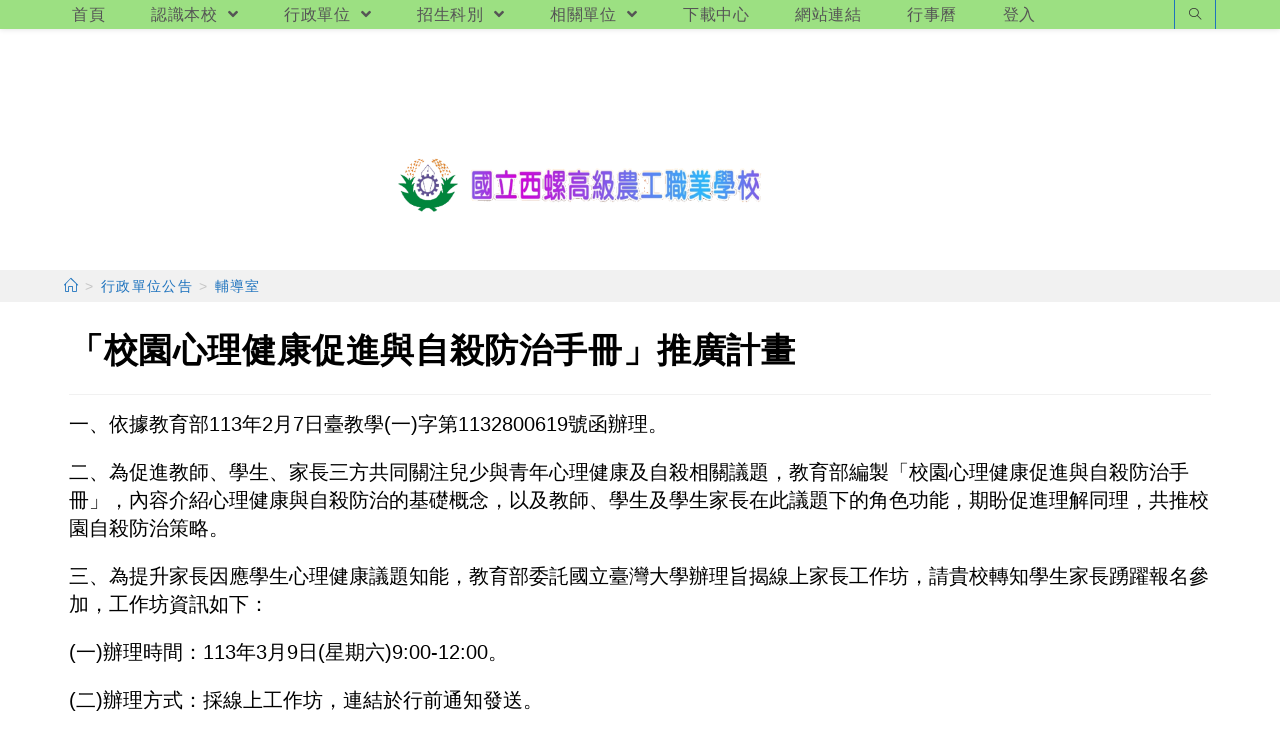

--- FILE ---
content_type: text/html; charset=UTF-8
request_url: https://www.hlvs.ylc.edu.tw/?p=40592
body_size: 15082
content:
<!DOCTYPE html><html class="html" lang="zh-TW"><head><meta charset="UTF-8"><link rel="profile" href="https://gmpg.org/xfn/11"><title>「校園心理健康促進與自殺防治手冊」推廣計畫 &#8211; 國立西螺高級農工職業學校</title><meta name='robots' content='max-image-preview:large' /><meta name="viewport" content="width=device-width, initial-scale=1"><link rel='dns-prefetch' href='//cdnjs.cloudflare.com' /><link rel='dns-prefetch' href='//cdn.jsdelivr.net' /><link rel='dns-prefetch' href='//s.w.org' /><link rel="alternate" type="application/rss+xml" title="訂閱《國立西螺高級農工職業學校》&raquo; 資訊提供" href="https://www.hlvs.ylc.edu.tw/?feed=rss2" /><script type="text/javascript">window._wpemojiSettings = {"baseUrl":"https:\/\/s.w.org\/images\/core\/emoji\/13.1.0\/72x72\/","ext":".png","svgUrl":"https:\/\/s.w.org\/images\/core\/emoji\/13.1.0\/svg\/","svgExt":".svg","source":{"concatemoji":"https:\/\/www.hlvs.ylc.edu.tw\/wp-includes\/js\/wp-emoji-release.min.js"}};
!function(e,a,t){var n,r,o,i=a.createElement("canvas"),p=i.getContext&&i.getContext("2d");function s(e,t){var a=String.fromCharCode;p.clearRect(0,0,i.width,i.height),p.fillText(a.apply(this,e),0,0);e=i.toDataURL();return p.clearRect(0,0,i.width,i.height),p.fillText(a.apply(this,t),0,0),e===i.toDataURL()}function c(e){var t=a.createElement("script");t.src=e,t.defer=t.type="text/javascript",a.getElementsByTagName("head")[0].appendChild(t)}for(o=Array("flag","emoji"),t.supports={everything:!0,everythingExceptFlag:!0},r=0;r<o.length;r++)t.supports[o[r]]=function(e){if(!p||!p.fillText)return!1;switch(p.textBaseline="top",p.font="600 32px Arial",e){case"flag":return s([127987,65039,8205,9895,65039],[127987,65039,8203,9895,65039])?!1:!s([55356,56826,55356,56819],[55356,56826,8203,55356,56819])&&!s([55356,57332,56128,56423,56128,56418,56128,56421,56128,56430,56128,56423,56128,56447],[55356,57332,8203,56128,56423,8203,56128,56418,8203,56128,56421,8203,56128,56430,8203,56128,56423,8203,56128,56447]);case"emoji":return!s([10084,65039,8205,55357,56613],[10084,65039,8203,55357,56613])}return!1}(o[r]),t.supports.everything=t.supports.everything&&t.supports[o[r]],"flag"!==o[r]&&(t.supports.everythingExceptFlag=t.supports.everythingExceptFlag&&t.supports[o[r]]);t.supports.everythingExceptFlag=t.supports.everythingExceptFlag&&!t.supports.flag,t.DOMReady=!1,t.readyCallback=function(){t.DOMReady=!0},t.supports.everything||(n=function(){t.readyCallback()},a.addEventListener?(a.addEventListener("DOMContentLoaded",n,!1),e.addEventListener("load",n,!1)):(e.attachEvent("onload",n),a.attachEvent("onreadystatechange",function(){"complete"===a.readyState&&t.readyCallback()})),(n=t.source||{}).concatemoji?c(n.concatemoji):n.wpemoji&&n.twemoji&&(c(n.twemoji),c(n.wpemoji)))}(window,document,window._wpemojiSettings);</script><style type="text/css">img.wp-smiley,img.emoji{display:inline !important;border:none !important;box-shadow:none !important;height:1em !important;width:1em !important;margin:0 0.07em !important;vertical-align:-0.1em !important;background:none !important;padding:0 !important}</style><link rel='stylesheet' id='wp-block-library-css' href='https://www.hlvs.ylc.edu.tw/wp-includes/css/dist/block-library/style.min.css' type='text/css' media='all' /><style id='wp-block-library-theme-inline-css' type='text/css'>.wp-block-audio figcaption{color:#555;font-size:13px;text-align:center}.is-dark-theme .wp-block-audio figcaption{color:hsla(0,0%,100%,.65)}.wp-block-code>code{font-family:Menlo,Consolas,monaco,monospace;color:#1e1e1e;padding:.8em 1em;border:1px solid #ddd;border-radius:4px}.wp-block-embed figcaption{color:#555;font-size:13px;text-align:center}.is-dark-theme .wp-block-embed figcaption{color:hsla(0,0%,100%,.65)}.blocks-gallery-caption{color:#555;font-size:13px;text-align:center}.is-dark-theme .blocks-gallery-caption{color:hsla(0,0%,100%,.65)}.wp-block-image figcaption{color:#555;font-size:13px;text-align:center}.is-dark-theme .wp-block-image figcaption{color:hsla(0,0%,100%,.65)}.wp-block-pullquote{border-top:4px solid;border-bottom:4px solid;margin-bottom:1.75em;color:currentColor}.wp-block-pullquote__citation,.wp-block-pullquote cite,.wp-block-pullquote footer{color:currentColor;text-transform:uppercase;font-size:.8125em;font-style:normal}.wp-block-quote{border-left:.25em solid;margin:0 0 1.75em;padding-left:1em}.wp-block-quote cite,.wp-block-quote footer{color:currentColor;font-size:.8125em;position:relative;font-style:normal}.wp-block-quote.has-text-align-right{border-left:none;border-right:.25em solid;padding-left:0;padding-right:1em}.wp-block-quote.has-text-align-center{border:none;padding-left:0}.wp-block-quote.is-large,.wp-block-quote.is-style-large,.wp-block-quote.is-style-plain{border:none}.wp-block-search .wp-block-search__label{font-weight:700}.wp-block-group:where(.has-background){padding:1.25em 2.375em}.wp-block-separator{border:none;border-bottom:2px solid;margin-left:auto;margin-right:auto;opacity:.4}.wp-block-separator:not(.is-style-wide):not(.is-style-dots){width:100px}.wp-block-separator.has-background:not(.is-style-dots){border-bottom:none;height:1px}.wp-block-separator.has-background:not(.is-style-wide):not(.is-style-dots){height:2px}.wp-block-table thead{border-bottom:3px solid}.wp-block-table tfoot{border-top:3px solid}.wp-block-table td,.wp-block-table th{padding:.5em;border:1px solid;word-break:normal}.wp-block-table figcaption{color:#555;font-size:13px;text-align:center}.is-dark-theme .wp-block-table figcaption{color:hsla(0,0%,100%,.65)}.wp-block-video figcaption{color:#555;font-size:13px;text-align:center}.is-dark-theme .wp-block-video figcaption{color:hsla(0,0%,100%,.65)}.wp-block-template-part.has-background{padding:1.25em 2.375em;margin-top:0;margin-bottom:0}</style><style id='global-styles-inline-css' type='text/css'>body{--wp--preset--color--black:#000000;--wp--preset--color--cyan-bluish-gray:#abb8c3;--wp--preset--color--white:#ffffff;--wp--preset--color--pale-pink:#f78da7;--wp--preset--color--vivid-red:#cf2e2e;--wp--preset--color--luminous-vivid-orange:#ff6900;--wp--preset--color--luminous-vivid-amber:#fcb900;--wp--preset--color--light-green-cyan:#7bdcb5;--wp--preset--color--vivid-green-cyan:#00d084;--wp--preset--color--pale-cyan-blue:#8ed1fc;--wp--preset--color--vivid-cyan-blue:#0693e3;--wp--preset--color--vivid-purple:#9b51e0;--wp--preset--gradient--vivid-cyan-blue-to-vivid-purple:linear-gradient(135deg,rgba(6,147,227,1) 0%,rgb(155,81,224) 100%);--wp--preset--gradient--light-green-cyan-to-vivid-green-cyan:linear-gradient(135deg,rgb(122,220,180) 0%,rgb(0,208,130) 100%);--wp--preset--gradient--luminous-vivid-amber-to-luminous-vivid-orange:linear-gradient(135deg,rgba(252,185,0,1) 0%,rgba(255,105,0,1) 100%);--wp--preset--gradient--luminous-vivid-orange-to-vivid-red:linear-gradient(135deg,rgba(255,105,0,1) 0%,rgb(207,46,46) 100%);--wp--preset--gradient--very-light-gray-to-cyan-bluish-gray:linear-gradient(135deg,rgb(238,238,238) 0%,rgb(169,184,195) 100%);--wp--preset--gradient--cool-to-warm-spectrum:linear-gradient(135deg,rgb(74,234,220) 0%,rgb(151,120,209) 20%,rgb(207,42,186) 40%,rgb(238,44,130) 60%,rgb(251,105,98) 80%,rgb(254,248,76) 100%);--wp--preset--gradient--blush-light-purple:linear-gradient(135deg,rgb(255,206,236) 0%,rgb(152,150,240) 100%);--wp--preset--gradient--blush-bordeaux:linear-gradient(135deg,rgb(254,205,165) 0%,rgb(254,45,45) 50%,rgb(107,0,62) 100%);--wp--preset--gradient--luminous-dusk:linear-gradient(135deg,rgb(255,203,112) 0%,rgb(199,81,192) 50%,rgb(65,88,208) 100%);--wp--preset--gradient--pale-ocean:linear-gradient(135deg,rgb(255,245,203) 0%,rgb(182,227,212) 50%,rgb(51,167,181) 100%);--wp--preset--gradient--electric-grass:linear-gradient(135deg,rgb(202,248,128) 0%,rgb(113,206,126) 100%);--wp--preset--gradient--midnight:linear-gradient(135deg,rgb(2,3,129) 0%,rgb(40,116,252) 100%);--wp--preset--duotone--dark-grayscale:url('#wp-duotone-dark-grayscale');--wp--preset--duotone--grayscale:url('#wp-duotone-grayscale');--wp--preset--duotone--purple-yellow:url('#wp-duotone-purple-yellow');--wp--preset--duotone--blue-red:url('#wp-duotone-blue-red');--wp--preset--duotone--midnight:url('#wp-duotone-midnight');--wp--preset--duotone--magenta-yellow:url('#wp-duotone-magenta-yellow');--wp--preset--duotone--purple-green:url('#wp-duotone-purple-green');--wp--preset--duotone--blue-orange:url('#wp-duotone-blue-orange');--wp--preset--font-size--small:13px;--wp--preset--font-size--medium:20px;--wp--preset--font-size--large:36px;--wp--preset--font-size--x-large:42px}.has-black-color{color:var(--wp--preset--color--black) !important}.has-cyan-bluish-gray-color{color:var(--wp--preset--color--cyan-bluish-gray) !important}.has-white-color{color:var(--wp--preset--color--white) !important}.has-pale-pink-color{color:var(--wp--preset--color--pale-pink) !important}.has-vivid-red-color{color:var(--wp--preset--color--vivid-red) !important}.has-luminous-vivid-orange-color{color:var(--wp--preset--color--luminous-vivid-orange) !important}.has-luminous-vivid-amber-color{color:var(--wp--preset--color--luminous-vivid-amber) !important}.has-light-green-cyan-color{color:var(--wp--preset--color--light-green-cyan) !important}.has-vivid-green-cyan-color{color:var(--wp--preset--color--vivid-green-cyan) !important}.has-pale-cyan-blue-color{color:var(--wp--preset--color--pale-cyan-blue) !important}.has-vivid-cyan-blue-color{color:var(--wp--preset--color--vivid-cyan-blue) !important}.has-vivid-purple-color{color:var(--wp--preset--color--vivid-purple) !important}.has-black-background-color{background-color:var(--wp--preset--color--black) !important}.has-cyan-bluish-gray-background-color{background-color:var(--wp--preset--color--cyan-bluish-gray) !important}.has-white-background-color{background-color:var(--wp--preset--color--white) !important}.has-pale-pink-background-color{background-color:var(--wp--preset--color--pale-pink) !important}.has-vivid-red-background-color{background-color:var(--wp--preset--color--vivid-red) !important}.has-luminous-vivid-orange-background-color{background-color:var(--wp--preset--color--luminous-vivid-orange) !important}.has-luminous-vivid-amber-background-color{background-color:var(--wp--preset--color--luminous-vivid-amber) !important}.has-light-green-cyan-background-color{background-color:var(--wp--preset--color--light-green-cyan) !important}.has-vivid-green-cyan-background-color{background-color:var(--wp--preset--color--vivid-green-cyan) !important}.has-pale-cyan-blue-background-color{background-color:var(--wp--preset--color--pale-cyan-blue) !important}.has-vivid-cyan-blue-background-color{background-color:var(--wp--preset--color--vivid-cyan-blue) !important}.has-vivid-purple-background-color{background-color:var(--wp--preset--color--vivid-purple) !important}.has-black-border-color{border-color:var(--wp--preset--color--black) !important}.has-cyan-bluish-gray-border-color{border-color:var(--wp--preset--color--cyan-bluish-gray) !important}.has-white-border-color{border-color:var(--wp--preset--color--white) !important}.has-pale-pink-border-color{border-color:var(--wp--preset--color--pale-pink) !important}.has-vivid-red-border-color{border-color:var(--wp--preset--color--vivid-red) !important}.has-luminous-vivid-orange-border-color{border-color:var(--wp--preset--color--luminous-vivid-orange) !important}.has-luminous-vivid-amber-border-color{border-color:var(--wp--preset--color--luminous-vivid-amber) !important}.has-light-green-cyan-border-color{border-color:var(--wp--preset--color--light-green-cyan) !important}.has-vivid-green-cyan-border-color{border-color:var(--wp--preset--color--vivid-green-cyan) !important}.has-pale-cyan-blue-border-color{border-color:var(--wp--preset--color--pale-cyan-blue) !important}.has-vivid-cyan-blue-border-color{border-color:var(--wp--preset--color--vivid-cyan-blue) !important}.has-vivid-purple-border-color{border-color:var(--wp--preset--color--vivid-purple) !important}.has-vivid-cyan-blue-to-vivid-purple-gradient-background{background:var(--wp--preset--gradient--vivid-cyan-blue-to-vivid-purple) !important}.has-light-green-cyan-to-vivid-green-cyan-gradient-background{background:var(--wp--preset--gradient--light-green-cyan-to-vivid-green-cyan) !important}.has-luminous-vivid-amber-to-luminous-vivid-orange-gradient-background{background:var(--wp--preset--gradient--luminous-vivid-amber-to-luminous-vivid-orange) !important}.has-luminous-vivid-orange-to-vivid-red-gradient-background{background:var(--wp--preset--gradient--luminous-vivid-orange-to-vivid-red) !important}.has-very-light-gray-to-cyan-bluish-gray-gradient-background{background:var(--wp--preset--gradient--very-light-gray-to-cyan-bluish-gray) !important}.has-cool-to-warm-spectrum-gradient-background{background:var(--wp--preset--gradient--cool-to-warm-spectrum) !important}.has-blush-light-purple-gradient-background{background:var(--wp--preset--gradient--blush-light-purple) !important}.has-blush-bordeaux-gradient-background{background:var(--wp--preset--gradient--blush-bordeaux) !important}.has-luminous-dusk-gradient-background{background:var(--wp--preset--gradient--luminous-dusk) !important}.has-pale-ocean-gradient-background{background:var(--wp--preset--gradient--pale-ocean) !important}.has-electric-grass-gradient-background{background:var(--wp--preset--gradient--electric-grass) !important}.has-midnight-gradient-background{background:var(--wp--preset--gradient--midnight) !important}.has-small-font-size{font-size:var(--wp--preset--font-size--small) !important}.has-medium-font-size{font-size:var(--wp--preset--font-size--medium) !important}.has-large-font-size{font-size:var(--wp--preset--font-size--large) !important}.has-x-large-font-size{font-size:var(--wp--preset--font-size--x-large) !important}</style><link rel='stylesheet' id='dashicons-css' href='https://www.hlvs.ylc.edu.tw/wp-includes/css/dashicons.min.css' type='text/css' media='all' /><link rel='stylesheet' id='post-views-counter-frontend-css' href='https://www.hlvs.ylc.edu.tw/wp-content/plugins/post-views-counter/css/frontend.min.css' type='text/css' media='all' /><link rel='stylesheet' id='font-awesome-css' href='https://www.hlvs.ylc.edu.tw/wp-content/themes/oceanwp/assets/fonts/fontawesome/css/all.min.css' type='text/css' media='all' /><link rel='stylesheet' id='simple-line-icons-css' href='https://www.hlvs.ylc.edu.tw/wp-content/themes/oceanwp/assets/css/third/simple-line-icons.min.css' type='text/css' media='all' /><link rel='stylesheet' id='magnific-popup-css' href='https://www.hlvs.ylc.edu.tw/wp-content/themes/oceanwp/assets/css/third/magnific-popup.min.css' type='text/css' media='all' /><link rel='stylesheet' id='slick-css' href='https://www.hlvs.ylc.edu.tw/wp-content/themes/oceanwp/assets/css/third/slick.min.css' type='text/css' media='all' /><link rel='stylesheet' id='oceanwp-style-css' href='https://www.hlvs.ylc.edu.tw/wp-content/themes/oceanwp/assets/css/style.min.css' type='text/css' media='all' /><script type='text/javascript' src='https://www.hlvs.ylc.edu.tw/wp-includes/js/jquery/jquery.min.js' id='jquery-core-js'></script><script type='text/javascript' src='https://www.hlvs.ylc.edu.tw/wp-includes/js/jquery/jquery-migrate.min.js' id='jquery-migrate-js'></script><script type='text/javascript' src='https://cdnjs.cloudflare.com/ajax/libs/twbs-pagination/1.4.2/jquery.twbsPagination.min.js' id='jquery-twbsPagination-js-js'></script><link rel="https://api.w.org/" href="https://www.hlvs.ylc.edu.tw/index.php?rest_route=/" /><link rel="alternate" type="application/json" href="https://www.hlvs.ylc.edu.tw/index.php?rest_route=/wp/v2/posts/40592" /><link rel="EditURI" type="application/rsd+xml" title="RSD" href="https://www.hlvs.ylc.edu.tw/xmlrpc.php?rsd" /><link rel="wlwmanifest" type="application/wlwmanifest+xml" href="https://www.hlvs.ylc.edu.tw/wp-includes/wlwmanifest.xml" /> <meta name="generator" content="WordPress" /><link rel="canonical" href="https://www.hlvs.ylc.edu.tw/?p=40592" /><link rel='shortlink' href='https://www.hlvs.ylc.edu.tw/?p=40592' /><link rel="alternate" type="application/json+oembed" href="https://www.hlvs.ylc.edu.tw/index.php?rest_route=%2Foembed%2F1.0%2Fembed&#038;url=https%3A%2F%2Fwww.hlvs.ylc.edu.tw%2F%3Fp%3D40592" /><link rel="alternate" type="text/xml+oembed" href="https://www.hlvs.ylc.edu.tw/index.php?rest_route=%2Foembed%2F1.0%2Fembed&#038;url=https%3A%2F%2Fwww.hlvs.ylc.edu.tw%2F%3Fp%3D40592&#038;format=xml" /><link rel="icon" href="https://www.hlvs.ylc.edu.tw/wp-content/uploads/sites/61/2021/07/cropped-校徽-圓-32x32.gif" sizes="32x32" /><link rel="icon" href="https://www.hlvs.ylc.edu.tw/wp-content/uploads/sites/61/2021/07/cropped-校徽-圓-192x192.gif" sizes="192x192" /><link rel="apple-touch-icon" href="https://www.hlvs.ylc.edu.tw/wp-content/uploads/sites/61/2021/07/cropped-校徽-圓-180x180.gif" /><meta name="msapplication-TileImage" content="https://www.hlvs.ylc.edu.tw/wp-content/uploads/sites/61/2021/07/cropped-校徽-圓-270x270.gif" /><style type="text/css" id="wp-custom-css">//首頁圖 下邊界 .header-bottom>.container{height:248px;width:100%;height:100%}#left-sidebar{background-color:#ffffff;margin-top:-20px}#right-sidebar{background-color:#ffffff;margin-top:-20px}.oceanwp-mobile-menu-icon{background-color:rgba(255,200,255,0.72)}//廣告輪播高度設定 .slider div{max-height:16em}.image div{max-height:16em}.marquee-text{color:#0000FF;font-size:.7em;font-weight:200;//line-height:.7em}.margin-marquee{margin-top:-30px;margin-bottom:0}.margin-advertising{margin-top:-17px;margin-bottom:0}.margin-0{margin-left:10px;margin-right:10px}.margin-1{margin-top:-15px;margin-bottom:1px}.margin-2{margin-top:-18px;margin-bottom:-14px}.margin-3{margin-top:-25px;margin-bottom:-14px}.margin-4{margin-left:5px;margin-right:-5px;margin-bottom:-5px}.margin-5{margin-left:-5px;margin-right:5px;margin-bottom:-5px}ul.cc li{text-indent:.10em;font-size:1.0em;padding-left:3px;border-left:4px #d0d0ff solid;border-right:4px #d0d0ff solid;border-top:1px #bcd6ad?solid;border-bottom:2px #bcd6ad solid;margin-bottom:3px;border-top-left-radius:15px;border-bottom-left-radius:15px;border-top-right-radius:15px;border-bottom-right-radius:15px}.cc time{display:inline;position:relative;padding-left:10px;//top:0;//left:100%;font-style:italic;font-weight:200;font-size:.9em;color:#486}ul.dd li{text-indent:.10em;font-size:1.0em;padding-left:3px;border-left:4px #d0d0ff solid;border-right:4px #d0d0ff solid;border-top:1px #bcd6ad?solid;border-bottom:2px #bcd6ad solid;margin-bottom:3px;border-top-left-radius:15px;border-bottom-left-radius:15px;border-top-right-radius:15px;border-bottom-right-radius:15px;text-overflow:ellipsis;overflow:hidden;white-space:nowrap;max-width:100%;max-height:1.7em;padding-right:70px}.dd time{//display:inline;position:relative;top:-17px;left:calc(100% - 30px);padding-left:30px;font-style:italic;font-weight:200;font-size-adjust:.8em;color:#486}ul.dd-m{background:rgba(210,230,255,0.4); }ul.dd-m li{position:relative;text-overflow:ellipsis;overflow:hidden;white-space:nowrap;padding-left:.3em;padding-right:5em;height:em;border-left:4px #d0d0ff solid;border-right:4px #d0d0ff solid;border-top:1px #bcd6ad?solid;border-bottom:2px #bcd6ad solid;margin-bottom:6px;border-top-left-radius:15px;border-bottom-left-radius:15px;border-top-right-radius:15px;border-bottom-right-radius:15px;font-weight:500;font-size:1.04em}ul.dd-m li:hover{position:relative;text-overflow:unset;overflow:unset;white-space:normal;font-size:1.04em;padding-left:.3em;height:em;background-color:#ddccdd}ul.dd-m time{position:absolute;left:calc(100% - 5.64em);top:0;color:#486}ul.dd-m1{background:rgba(255,230,255,0.7); }ul.dd-m2{background:rgba(235,230,105,0.2); }ul.dd-m2 li:hover{background:rgba(210,230,255,0.6); }ul.bb li{position:relative;text-overflow:unset;overflow:unset;white-space:normal;padding-left:.3em;text-indent:.10em;font-size:1.0em;padding-left:.3em;padding-right:5em;border-left:4px #d0d0ff solid;border-right:4px #d0d0ff solid;border-top:1px #bcd6ad?solid;border-bottom:2px #bcd6ad solid;margin-bottom:7px;border-top-left-radius:15px;border-bottom-left-radius:15px;border-top-right-radius:15px;border-bottom-right-radius:15px}.bb time{position:absolute;left:calc(100% - 5.3em);top:0;color:#486}.pic-scale{transform:scale(0.8)}.pic-scale:hover{transform:scale(1)}.scale-S2L:hover{transform:scale(1.5);//background:#00bbFF}.pic-30-60{width:130px;height:60px}.pic-50-30{width:50px;height:30px}.color-red{color:#FF0000}ul.dd-2024{background:rgba(210,230,255,0.4); }ul.dd-2024 li{position:relative;overflow:unset;font-size:1.2em;padding-left:.3em;height:em;background-color:#ddccdd;height:em;border-left:4px #d0d0ff solid;border-right:4px #d0d0ff solid;border-top:1px #bcd6ad?solid;border-bottom:2px #bcd6ad solid;margin-bottom:6px;border-top-left-radius:15px;border-bottom-left-radius:15px;border-top-right-radius:15px;border-bottom-right-radius:15px;font-weight:500;font-size:1.3em}ul.dd-2024 li:nth-child(odd){background:#e3F3FF; }ul.dd-2024 li:nth-child(even){background:#ddccdd}ul.dd-2024 time{position:absolute left:calc(100% - 6em);top:0;color:#486}</style><style type="text/css">.page-header{background-color:#f1f1f1}a:hover{color:#002ae8}.boxed-layout #wrap,.boxed-layout .parallax-footer,.boxed-layout .owp-floating-bar{width:1601px}.separate-layout,.has-parallax-footer.separate-layout #main{background-color:#ffffff}.separate-layout .content-area,.separate-layout.content-left-sidebar .content-area,.content-both-sidebars.scs-style .content-area,.separate-layout.content-both-sidebars.ssc-style .content-area,body.separate-blog.separate-layout #blog-entries >*,body.separate-blog.separate-layout .oceanwp-pagination,body.separate-blog.separate-layout .blog-entry.grid-entry .blog-entry-inner{padding:5px}.separate-layout.content-full-width .content-area{padding:5px !important}.separate-layout .widget-area .sidebar-box{padding:0}.container{width:1401px}@media only screen and (min-width:960px){.content-area,.content-left-sidebar .content-area{width:100%}}.page-header,.has-transparent-header .page-header{padding:0}.page-header .page-header-title,.page-header.background-image-page-header .page-header-title{color:#f1f1f1}.site-breadcrumbs a,.background-image-page-header .site-breadcrumbs a{color:#1e73be}.site-breadcrumbs a:hover,.background-image-page-header .site-breadcrumbs a:hover{color:#dd3333}#scroll-top{border-radius:21px}#scroll-top{background-color:#dd3333}#scroll-top:hover{background-color:#dd9933}.page-numbers a,.page-numbers span:not(.elementor-screen-only),.page-links span{font-size:29px}.page-numbers a,.page-numbers span:not(.elementor-screen-only),.page-links span{border-width:5px}@media only screen and (min-width:960px){body.page.content-both-sidebars .content-area{width:70%}body.page.content-both-sidebars.scs-style .widget-area.sidebar-secondary,body.page.content-both-sidebars.ssc-style .widget-area{left:-70%}}@media only screen and (min-width:960px){body.page.content-both-sidebars .widget-area{width:15%}body.page.content-both-sidebars.scs-style .content-area{left:15%}body.page.content-both-sidebars.ssc-style .content-area{left:30%}}#top-bar{padding:2px 0 1px 0}#top-bar-wrap,.oceanwp-top-bar-sticky{background-color:#9ce082}#top-bar-wrap,#top-bar-content strong{color:#ffffff}#site-header.top-header .oceanwp-social-menu,#site-header.top-header #search-toggle{height:29px}#site-header.top-header #site-navigation-wrap .dropdown-menu >li >a,#site-header.top-header .oceanwp-mobile-menu-icon a{line-height:29px}#site-header{border-color:#ffffff}#site-header.top-header .header-top,#site-header.top-header #searchform-header-replace{background-color:#9ce082}#site-header.top-header #search-toggle{border-color:#1e73be}#site-header.has-header-media .overlay-header-media{background-color:rgba(255,255,255,0)}#site-logo #site-logo-inner a img,#site-header.center-header #site-navigation-wrap .middle-site-logo a img{max-width:500px}@media (max-width:768px){#site-logo #site-logo-inner a img,#site-header.center-header #site-navigation-wrap .middle-site-logo a img{max-width:500px}}@media (max-width:480px){#site-logo #site-logo-inner a img,#site-header.center-header #site-navigation-wrap .middle-site-logo a img{max-width:285px}}#site-header #site-logo #site-logo-inner a img,#site-header.center-header #site-navigation-wrap .middle-site-logo a img{max-height:146px}#site-logo a.site-logo-text{color:#ff0000}.dropdown-menu ul li a.menu-link{color:#1e73be}@media (max-width:768px){#top-bar-nav,#site-navigation-wrap,.oceanwp-social-menu,.after-header-content{display:none}.center-logo #site-logo{float:none;position:absolute;left:50%;padding:0;-webkit-transform:translateX(-50%);transform:translateX(-50%)}#site-header.center-header #site-logo,.oceanwp-mobile-menu-icon,#oceanwp-cart-sidebar-wrap{display:block}body.vertical-header-style #outer-wrap{margin:0 !important}#site-header.vertical-header{position:relative;width:100%;left:0 !important;right:0 !important}#site-header.vertical-header .has-template >#site-logo{display:block}#site-header.vertical-header #site-header-inner{display:-webkit-box;display:-webkit-flex;display:-ms-flexbox;display:flex;-webkit-align-items:center;align-items:center;padding:0;max-width:90%}#site-header.vertical-header #site-header-inner >*:not(.oceanwp-mobile-menu-icon){display:none}#site-header.vertical-header #site-header-inner >*{padding:0 !important}#site-header.vertical-header #site-header-inner #site-logo{display:block;margin:0;width:50%;text-align:left}body.rtl #site-header.vertical-header #site-header-inner #site-logo{text-align:right}#site-header.vertical-header #site-header-inner .oceanwp-mobile-menu-icon{width:50%;text-align:right}body.rtl #site-header.vertical-header #site-header-inner .oceanwp-mobile-menu-icon{text-align:left}#site-header.vertical-header .vertical-toggle,body.vertical-header-style.vh-closed #site-header.vertical-header .vertical-toggle{display:none}#site-logo.has-responsive-logo .custom-logo-link{display:none}#site-logo.has-responsive-logo .responsive-logo-link{display:block}.is-sticky #site-logo.has-sticky-logo .responsive-logo-link{display:none}.is-sticky #site-logo.has-responsive-logo .sticky-logo-link{display:block}#top-bar.has-no-content #top-bar-social.top-bar-left,#top-bar.has-no-content #top-bar-social.top-bar-right{position:inherit;left:auto;right:auto;float:none;height:auto;line-height:1.5em;margin-top:0;text-align:center}#top-bar.has-no-content #top-bar-social li{float:none;display:inline-block}.owp-cart-overlay,#side-panel-wrap a.side-panel-btn{display:none !important}}#site-header{background-image:url(https://web.hs.edu.tw/hlvs/wp-content/uploads/sites/61/2021/07/首頁圖片3.png);background-position:top center;background-repeat:no-repeat;background-size:cover}@media only screen and (min-width:960px){body.blog.content-both-sidebars .content-area,body.archive.content-both-sidebars .content-area{width:60%}body.blog.content-both-sidebars.scs-style .widget-area.sidebar-secondary,body.blog.content-both-sidebars.ssc-style .widget-area,body.archive.content-both-sidebars.scs-style .widget-area.sidebar-secondary,body.archive.content-both-sidebars.ssc-style .widget-area{left:-60%}}@media only screen and (min-width:960px){body.blog.content-both-sidebars .widget-area,body.archive.content-both-sidebars .widget-area{width:20%}body.blog.content-both-sidebars.scs-style .content-area,body.archive.content-both-sidebars.scs-style .content-area{left:20%}body.blog.content-both-sidebars.ssc-style .content-area,body.archive.content-both-sidebars.ssc-style .content-area{left:40%}}@media only screen and (min-width:960px){body.single-post.content-both-sidebars .content-area{width:60%}body.single-post.content-both-sidebars.scs-style .widget-area.sidebar-secondary,body.single-post.content-both-sidebars.ssc-style .widget-area{left:-60%}}@media only screen and (min-width:960px){body.single-post.content-both-sidebars .widget-area{width:20%}body.single-post.content-both-sidebars.scs-style .content-area{left:20%}body.single-post.content-both-sidebars.ssc-style .content-area{left:40%}}.single-post.content-max-width .thumbnail,.single-post.content-max-width .entry-header,.single-post.content-max-width ul.meta,.single-post.content-max-width .entry-content p,.single-post.content-max-width .entry-content h1,.single-post.content-max-width .entry-content h2,.single-post.content-max-width .entry-content h3,.single-post.content-max-width .entry-content h4,.single-post.content-max-width .entry-content h5,.single-post.content-max-width .entry-content h6,.single-post.content-max-width .wp-block-image,.single-post.content-max-width .wp-block-gallery,.single-post.content-max-width .wp-block-video,.single-post.content-max-width .wp-block-quote,.single-post.content-max-width .wp-block-text-columns,.single-post.content-max-width .entry-content ul,.single-post.content-max-width .entry-content ol,.single-post.content-max-width .wp-block-cover-text,.single-post.content-max-width .post-tags,.single-post.content-max-width .comments-area,.wp-block-separator.is-style-wide{max-width:1024px}.single-post.content-max-width .wp-block-image.alignleft,.single-post.content-max-width .wp-block-image.alignright{max-width:512px}.single-post.content-max-width .wp-block-image.alignleft{margin-left:calc(50% - 512px)}.single-post.content-max-width .wp-block-image.alignright{margin-right:calc(50% - 512px)}.widget-area{background-color:#ffffff}.widget-area{padding:0!important}.widget-area .sidebar-box{background-color:#ffffff}.widget-title{margin-bottom:5px}#footer-widgets{background-color:#9ce082}#footer-bottom{background-color:#9ce082}#footer-bottom,#footer-bottom p{color:#000000}body{color:#000000;line-height:1.4}h1,h2,h3,h4,h5,h6,.theme-heading,.widget-title,.oceanwp-widget-recent-posts-title,.comment-reply-title,.entry-title,.sidebar-box .widget-title{color:#000000}h1{color:#000000}#site-logo a.site-logo-text{font-weight:900;font-size:40px;line-height:3.7}#top-bar-content,#top-bar-social-alt{font-size:16px;line-height:1.5}#site-navigation-wrap .dropdown-menu >li >a,#site-header.full_screen-header .fs-dropdown-menu >li >a,#site-header.top-header #site-navigation-wrap .dropdown-menu >li >a,#site-header.center-header #site-navigation-wrap .dropdown-menu >li >a,#site-header.medium-header #site-navigation-wrap .dropdown-menu >li >a,.oceanwp-mobile-menu-icon a{font-weight:500;font-style:normal;font-size:16px;letter-spacing:.5px;text-transform:none}.dropdown-menu ul li a.menu-link,#site-header.full_screen-header .fs-dropdown-menu ul.sub-menu li a{font-size:18px}.page-header .page-header-title,.page-header.background-image-page-header .page-header-title{font-size:0;line-height:1.5}.page-header .page-subheading{font-size:14px;line-height:1.4}.site-breadcrumbs{font-style:normal;font-size:14px;letter-spacing:1.4px;text-transform:none}.blog-entry.post .blog-entry-header .entry-title a{font-weight:200;font-style:normal;font-size:16px;color:#1a72bf;line-height:1.2}.sidebar-box .widget-title{font-weight:800;font-size:24px;color:#0367bf}.sidebar-box,.footer-box{font-family:Times New Roman,Times,serif}</style></head><body class="post-template-default single single-post postid-40592 single-format-standard wp-custom-logo wp-embed-responsive oceanwp-theme sidebar-mobile separate-layout top-header-style has-sidebar content-both-sidebars scs-style post-in-category-%e6%b4%bb%e5%8b%95%e8%b3%87%e8%a8%8a post-in-category-%e8%bc%94%e5%b0%8e%e5%ae%a4-hlvs has-breadcrumbs pagination-center" itemscope="itemscope" itemtype="https://schema.org/Article"><svg xmlns="http://www.w3.org/2000/svg" viewBox="0 0 0 0" width="0" height="0" focusable="false" role="none" style="visibility: hidden; position: absolute; left: -9999px; overflow: hidden;" ><defs><filter id="wp-duotone-dark-grayscale"><feColorMatrix color-interpolation-filters="sRGB" type="matrix" values=" .299 .587 .114 0 0 .299 .587 .114 0 0 .299 .587 .114 0 0 .299 .587 .114 0 0 " /><feComponentTransfer color-interpolation-filters="sRGB" ><feFuncR type="table" tableValues="0 0.49803921568627" /><feFuncG type="table" tableValues="0 0.49803921568627" /><feFuncB type="table" tableValues="0 0.49803921568627" /><feFuncA type="table" tableValues="1 1" /></feComponentTransfer><feComposite in2="SourceGraphic" operator="in" /></filter></defs></svg><svg xmlns="http://www.w3.org/2000/svg" viewBox="0 0 0 0" width="0" height="0" focusable="false" role="none" style="visibility: hidden; position: absolute; left: -9999px; overflow: hidden;" ><defs><filter id="wp-duotone-grayscale"><feColorMatrix color-interpolation-filters="sRGB" type="matrix" values=" .299 .587 .114 0 0 .299 .587 .114 0 0 .299 .587 .114 0 0 .299 .587 .114 0 0 " /><feComponentTransfer color-interpolation-filters="sRGB" ><feFuncR type="table" tableValues="0 1" /><feFuncG type="table" tableValues="0 1" /><feFuncB type="table" tableValues="0 1" /><feFuncA type="table" tableValues="1 1" /></feComponentTransfer><feComposite in2="SourceGraphic" operator="in" /></filter></defs></svg><svg xmlns="http://www.w3.org/2000/svg" viewBox="0 0 0 0" width="0" height="0" focusable="false" role="none" style="visibility: hidden; position: absolute; left: -9999px; overflow: hidden;" ><defs><filter id="wp-duotone-purple-yellow"><feColorMatrix color-interpolation-filters="sRGB" type="matrix" values=" .299 .587 .114 0 0 .299 .587 .114 0 0 .299 .587 .114 0 0 .299 .587 .114 0 0 " /><feComponentTransfer color-interpolation-filters="sRGB" ><feFuncR type="table" tableValues="0.54901960784314 0.98823529411765" /><feFuncG type="table" tableValues="0 1" /><feFuncB type="table" tableValues="0.71764705882353 0.25490196078431" /><feFuncA type="table" tableValues="1 1" /></feComponentTransfer><feComposite in2="SourceGraphic" operator="in" /></filter></defs></svg><svg xmlns="http://www.w3.org/2000/svg" viewBox="0 0 0 0" width="0" height="0" focusable="false" role="none" style="visibility: hidden; position: absolute; left: -9999px; overflow: hidden;" ><defs><filter id="wp-duotone-blue-red"><feColorMatrix color-interpolation-filters="sRGB" type="matrix" values=" .299 .587 .114 0 0 .299 .587 .114 0 0 .299 .587 .114 0 0 .299 .587 .114 0 0 " /><feComponentTransfer color-interpolation-filters="sRGB" ><feFuncR type="table" tableValues="0 1" /><feFuncG type="table" tableValues="0 0.27843137254902" /><feFuncB type="table" tableValues="0.5921568627451 0.27843137254902" /><feFuncA type="table" tableValues="1 1" /></feComponentTransfer><feComposite in2="SourceGraphic" operator="in" /></filter></defs></svg><svg xmlns="http://www.w3.org/2000/svg" viewBox="0 0 0 0" width="0" height="0" focusable="false" role="none" style="visibility: hidden; position: absolute; left: -9999px; overflow: hidden;" ><defs><filter id="wp-duotone-midnight"><feColorMatrix color-interpolation-filters="sRGB" type="matrix" values=" .299 .587 .114 0 0 .299 .587 .114 0 0 .299 .587 .114 0 0 .299 .587 .114 0 0 " /><feComponentTransfer color-interpolation-filters="sRGB" ><feFuncR type="table" tableValues="0 0" /><feFuncG type="table" tableValues="0 0.64705882352941" /><feFuncB type="table" tableValues="0 1" /><feFuncA type="table" tableValues="1 1" /></feComponentTransfer><feComposite in2="SourceGraphic" operator="in" /></filter></defs></svg><svg xmlns="http://www.w3.org/2000/svg" viewBox="0 0 0 0" width="0" height="0" focusable="false" role="none" style="visibility: hidden; position: absolute; left: -9999px; overflow: hidden;" ><defs><filter id="wp-duotone-magenta-yellow"><feColorMatrix color-interpolation-filters="sRGB" type="matrix" values=" .299 .587 .114 0 0 .299 .587 .114 0 0 .299 .587 .114 0 0 .299 .587 .114 0 0 " /><feComponentTransfer color-interpolation-filters="sRGB" ><feFuncR type="table" tableValues="0.78039215686275 1" /><feFuncG type="table" tableValues="0 0.94901960784314" /><feFuncB type="table" tableValues="0.35294117647059 0.47058823529412" /><feFuncA type="table" tableValues="1 1" /></feComponentTransfer><feComposite in2="SourceGraphic" operator="in" /></filter></defs></svg><svg xmlns="http://www.w3.org/2000/svg" viewBox="0 0 0 0" width="0" height="0" focusable="false" role="none" style="visibility: hidden; position: absolute; left: -9999px; overflow: hidden;" ><defs><filter id="wp-duotone-purple-green"><feColorMatrix color-interpolation-filters="sRGB" type="matrix" values=" .299 .587 .114 0 0 .299 .587 .114 0 0 .299 .587 .114 0 0 .299 .587 .114 0 0 " /><feComponentTransfer color-interpolation-filters="sRGB" ><feFuncR type="table" tableValues="0.65098039215686 0.40392156862745" /><feFuncG type="table" tableValues="0 1" /><feFuncB type="table" tableValues="0.44705882352941 0.4" /><feFuncA type="table" tableValues="1 1" /></feComponentTransfer><feComposite in2="SourceGraphic" operator="in" /></filter></defs></svg><svg xmlns="http://www.w3.org/2000/svg" viewBox="0 0 0 0" width="0" height="0" focusable="false" role="none" style="visibility: hidden; position: absolute; left: -9999px; overflow: hidden;" ><defs><filter id="wp-duotone-blue-orange"><feColorMatrix color-interpolation-filters="sRGB" type="matrix" values=" .299 .587 .114 0 0 .299 .587 .114 0 0 .299 .587 .114 0 0 .299 .587 .114 0 0 " /><feComponentTransfer color-interpolation-filters="sRGB" ><feFuncR type="table" tableValues="0.098039215686275 1" /><feFuncG type="table" tableValues="0 0.66274509803922" /><feFuncB type="table" tableValues="0.84705882352941 0.41960784313725" /><feFuncA type="table" tableValues="1 1" /></feComponentTransfer><feComposite in2="SourceGraphic" operator="in" /></filter></defs></svg><div id="outer-wrap" class="site clr"><a class="skip-link screen-reader-text" href="#main">跳轉至主要內容</a><div id="wrap" class="clr"><header id="site-header" class="top-header has-social has-header-media effect-ten clr" data-height="200" itemscope="itemscope" itemtype="https://schema.org/WPHeader" role="banner"><div class="header-top clr"><div id="site-header-inner" class="clr container"><div class="left clr"><div class="inner"><div id="site-navigation-wrap" class="clr"><nav id="site-navigation" class="navigation main-navigation clr" itemscope="itemscope" itemtype="https://schema.org/SiteNavigationElement" role="navigation"><ul id="menu-%e9%a6%96%e9%a0%81%e9%81%b8%e5%96%ae" class="main-menu dropdown-menu sf-menu"><li id="menu-item-172" class="menu-item menu-item-type-custom menu-item-object-custom menu-item-home menu-item-172"><a href="https://www.hlvs.ylc.edu.tw/" class="menu-link"><span class="text-wrap">首頁</span></a></li><li id="menu-item-97" class="menu-item menu-item-type-post_type menu-item-object-page menu-item-has-children dropdown menu-item-97"><a href="https://www.hlvs.ylc.edu.tw/?page_id=95" class="menu-link"><span class="text-wrap">認識本校 <span class="nav-arrow fa fa-angle-down"></span></span></a><ul class="sub-menu"><li id="menu-item-3039" class="menu-item menu-item-type-post_type menu-item-object-page menu-item-3039"><a href="https://www.hlvs.ylc.edu.tw/?page_id=95" class="menu-link"><span class="text-wrap">認識西螺農工</span></a></li><li id="menu-item-432" class="menu-item menu-item-type-custom menu-item-object-custom menu-item-432"><a href="https://www.youtube.com/watch?v=gdkRvKnIUnY" class="menu-link"><span class="text-wrap">學校簡介影片</span></a></li><li id="menu-item-430" class="menu-item menu-item-type-post_type menu-item-object-page menu-item-430"><a href="https://www.hlvs.ylc.edu.tw/?page_id=417" class="menu-link"><span class="text-wrap">交通位置圖</span></a></li><li id="menu-item-429" class="menu-item menu-item-type-post_type menu-item-object-page menu-item-429"><a href="https://www.hlvs.ylc.edu.tw/?page_id=423" class="menu-link"><span class="text-wrap">學校平面圖</span></a></li><li id="menu-item-431" class="menu-item menu-item-type-custom menu-item-object-custom menu-item-431"><a href="https://www.youtube.com/watch?v=TtACWLvvnlY&#038;feature=youtu.be" class="menu-link"><span class="text-wrap">學校簡介(日語版)</span></a></li></ul></li><li id="menu-item-106" class="menu-item menu-item-type-post_type menu-item-object-page menu-item-has-children dropdown menu-item-106"><a href="https://www.hlvs.ylc.edu.tw/?page_id=98" class="menu-link"><span class="text-wrap">行政單位 <span class="nav-arrow fa fa-angle-down"></span></span></a><ul class="sub-menu"><li id="menu-item-123" class="menu-item menu-item-type-post_type menu-item-object-page menu-item-123"><a href="https://www.hlvs.ylc.edu.tw/?page_id=109" class="menu-link"><span class="text-wrap">校長室</span></a></li><li id="menu-item-121" class="menu-item menu-item-type-post_type menu-item-object-page menu-item-121"><a href="https://www.hlvs.ylc.edu.tw/?page_id=113" class="menu-link"><span class="text-wrap">教務處</span></a></li><li id="menu-item-140" class="menu-item menu-item-type-post_type menu-item-object-page menu-item-140"><a href="https://www.hlvs.ylc.edu.tw/?page_id=135" class="menu-link"><span class="text-wrap">學務處</span></a></li><li id="menu-item-454" class="menu-item menu-item-type-post_type menu-item-object-page menu-item-454"><a href="https://www.hlvs.ylc.edu.tw/?page_id=367" class="menu-link"><span class="text-wrap">實習處</span></a></li><li id="menu-item-455" class="menu-item menu-item-type-post_type menu-item-object-page menu-item-455"><a href="https://www.hlvs.ylc.edu.tw/?page_id=375" class="menu-link"><span class="text-wrap">輔導室</span></a></li><li id="menu-item-25294" class="menu-item menu-item-type-post_type menu-item-object-page menu-item-25294"><a href="https://www.hlvs.ylc.edu.tw/?page_id=358" class="menu-link"><span class="text-wrap">總務處</span></a></li><li id="menu-item-49787" class="menu-item menu-item-type-post_type menu-item-object-page menu-item-49787"><a href="https://www.hlvs.ylc.edu.tw/?page_id=379" class="menu-link"><span class="text-wrap">圖書館</span></a></li><li id="menu-item-459" class="menu-item menu-item-type-post_type menu-item-object-page menu-item-459"><a href="https://www.hlvs.ylc.edu.tw/?page_id=415" class="menu-link"><span class="text-wrap">進修部</span></a></li><li id="menu-item-460" class="menu-item menu-item-type-post_type menu-item-object-page menu-item-460"><a href="https://www.hlvs.ylc.edu.tw/?page_id=350" class="menu-link"><span class="text-wrap">軍訓室</span></a></li><li id="menu-item-458" class="menu-item menu-item-type-post_type menu-item-object-page menu-item-458"><a href="https://www.hlvs.ylc.edu.tw/?page_id=381" class="menu-link"><span class="text-wrap">人事室</span></a></li><li id="menu-item-457" class="menu-item menu-item-type-post_type menu-item-object-page menu-item-457"><a href="https://www.hlvs.ylc.edu.tw/?page_id=377" class="menu-link"><span class="text-wrap">主計室</span></a></li></ul></li><li id="menu-item-105" class="menu-item menu-item-type-post_type menu-item-object-page menu-item-has-children dropdown menu-item-105"><a href="https://www.hlvs.ylc.edu.tw/?page_id=100" class="menu-link"><span class="text-wrap">招生科別 <span class="nav-arrow fa fa-angle-down"></span></span></a><ul class="sub-menu"><li id="menu-item-337" class="menu-item menu-item-type-post_type menu-item-object-page menu-item-337"><a href="https://www.hlvs.ylc.edu.tw/?page_id=173" class="menu-link"><span class="text-wrap">綜合高中</span></a></li><li id="menu-item-338" class="menu-item menu-item-type-post_type menu-item-object-page menu-item-338"><a href="https://www.hlvs.ylc.edu.tw/?page_id=175" class="menu-link"><span class="text-wrap">食品加工科</span></a></li><li id="menu-item-339" class="menu-item menu-item-type-post_type menu-item-object-page menu-item-339"><a href="https://www.hlvs.ylc.edu.tw/?page_id=177" class="menu-link"><span class="text-wrap">畜產保健科</span></a></li><li id="menu-item-340" class="menu-item menu-item-type-post_type menu-item-object-page menu-item-340"><a href="https://www.hlvs.ylc.edu.tw/?page_id=179" class="menu-link"><span class="text-wrap">機械科</span></a></li><li id="menu-item-341" class="menu-item menu-item-type-post_type menu-item-object-page menu-item-341"><a href="https://www.hlvs.ylc.edu.tw/?page_id=181" class="menu-link"><span class="text-wrap">汽車科</span></a></li><li id="menu-item-342" class="menu-item menu-item-type-post_type menu-item-object-page menu-item-342"><a href="https://www.hlvs.ylc.edu.tw/?page_id=183" class="menu-link"><span class="text-wrap">電子科</span></a></li><li id="menu-item-343" class="menu-item menu-item-type-post_type menu-item-object-page menu-item-343"><a href="https://www.hlvs.ylc.edu.tw/?page_id=185" class="menu-link"><span class="text-wrap">電機科</span></a></li><li id="menu-item-344" class="menu-item menu-item-type-post_type menu-item-object-page menu-item-344"><a href="https://www.hlvs.ylc.edu.tw/?page_id=187" class="menu-link"><span class="text-wrap">化工科</span></a></li><li id="menu-item-345" class="menu-item menu-item-type-post_type menu-item-object-page menu-item-345"><a href="https://www.hlvs.ylc.edu.tw/?page_id=189" class="menu-link"><span class="text-wrap">生物產業機電科</span></a></li><li id="menu-item-346" class="menu-item menu-item-type-post_type menu-item-object-page menu-item-346"><a href="https://www.hlvs.ylc.edu.tw/?page_id=191" class="menu-link"><span class="text-wrap">商用資訊科(實技班)</span></a></li></ul></li><li id="menu-item-104" class="menu-item menu-item-type-post_type menu-item-object-page menu-item-has-children dropdown menu-item-104"><a href="https://www.hlvs.ylc.edu.tw/?page_id=102" class="menu-link"><span class="text-wrap">相關單位 <span class="nav-arrow fa fa-angle-down"></span></span></a><ul class="sub-menu"><li id="menu-item-465" class="menu-item menu-item-type-post_type menu-item-object-page menu-item-465"><a href="https://www.hlvs.ylc.edu.tw/?page_id=402" class="menu-link"><span class="text-wrap">教師會</span></a></li><li id="menu-item-468" class="menu-item menu-item-type-post_type menu-item-object-page menu-item-468"><a href="https://www.hlvs.ylc.edu.tw/?page_id=466" class="menu-link"><span class="text-wrap">學生家長會</span></a></li><li id="menu-item-461" class="menu-item menu-item-type-post_type menu-item-object-page menu-item-461"><a href="https://www.hlvs.ylc.edu.tw/?page_id=410" class="menu-link"><span class="text-wrap">員生消費合作社</span></a></li><li id="menu-item-462" class="menu-item menu-item-type-post_type menu-item-object-page menu-item-462"><a href="https://www.hlvs.ylc.edu.tw/?page_id=408" class="menu-link"><span class="text-wrap">文教基金會</span></a></li><li id="menu-item-463" class="menu-item menu-item-type-post_type menu-item-object-page menu-item-463"><a href="https://www.hlvs.ylc.edu.tw/?page_id=406" class="menu-link"><span class="text-wrap">校友會</span></a></li><li id="menu-item-464" class="menu-item menu-item-type-post_type menu-item-object-page menu-item-464"><a href="https://www.hlvs.ylc.edu.tw/?page_id=404" class="menu-link"><span class="text-wrap">退休人員聯誼會</span></a></li></ul></li><li id="menu-item-531" class="menu-item menu-item-type-post_type menu-item-object-page menu-item-531"><a href="https://www.hlvs.ylc.edu.tw/?page_id=527" class="menu-link"><span class="text-wrap">下載中心</span></a></li><li id="menu-item-1486" class="menu-item menu-item-type-post_type menu-item-object-page menu-item-1486"><a href="https://www.hlvs.ylc.edu.tw/?page_id=1484" class="menu-link"><span class="text-wrap">網站連結</span></a></li><li id="menu-item-2002" class="menu-item menu-item-type-custom menu-item-object-custom menu-item-2002"><a href="https://www.hlvs.ylc.edu.tw/?page_id=2015" class="menu-link"><span class="text-wrap">行事曆</span></a></li><li id="menu-item-200" class="menu-item menu-item-type-custom menu-item-object-custom menu-item-200"><a href="https://www.hlvs.ylc.edu.tw/wp-login.php" class="menu-link"><span class="text-wrap">登入</span></a></li></ul></nav></div><div class="oceanwp-mobile-menu-icon clr mobile-right"><a href="#" class="mobile-menu" aria-label="行動裝置選單"><i class="fa fa-bars" aria-hidden="true"></i><span class="oceanwp-text">選單</span></a></div></div></div><div class="right clr"><div class="inner"><div id="search-toggle"><a href="#" class="site-search-toggle search-dropdown-toggle" aria-label="Search website"><span class="icon-magnifier" aria-hidden="true"></span></a></div><div id="searchform-dropdown" class="header-searchform-wrap clr"><form role="search" method="get" class="searchform" action="https://www.hlvs.ylc.edu.tw/"><label for="ocean-search-form-1"><span class="screen-reader-text">Search for:</span><input type="search" id="ocean-search-form-1" class="field" autocomplete="off" placeholder="搜尋" name="s"></label></form></div></div></div></div></div><div class="header-bottom clr"><div class="container"><div id="site-logo" class="clr" itemscope itemtype="https://schema.org/Brand"><div id="site-logo-inner" class="clr"><a href="https://www.hlvs.ylc.edu.tw/" class="custom-logo-link" rel="home"><img width="1600" height="450" src="https://www.hlvs.ylc.edu.tw/wp-content/uploads/sites/61/2021/07/校徽校名3.png" class="custom-logo" alt="校徽+校名3" srcset="https://www.hlvs.ylc.edu.tw/wp-content/uploads/sites/61/2021/07/校徽校名3.png 1600w, https://www.hlvs.ylc.edu.tw/wp-content/uploads/sites/61/2021/07/校徽校名3-300x84.png 300w, https://www.hlvs.ylc.edu.tw/wp-content/uploads/sites/61/2021/07/校徽校名3-1024x288.png 1024w, https://www.hlvs.ylc.edu.tw/wp-content/uploads/sites/61/2021/07/校徽校名3-150x42.png 150w, https://www.hlvs.ylc.edu.tw/wp-content/uploads/sites/61/2021/07/校徽校名3-768x216.png 768w, https://www.hlvs.ylc.edu.tw/wp-content/uploads/sites/61/2021/07/校徽校名3-1536x432.png 1536w" sizes="(max-width: 1600px) 100vw, 1600px" /></a></div></div></div></div><div class="overlay-header-media"></div></header><main id="main" class="site-main clr" role="main"><header class="page-header"><div class="container clr page-header-inner"><h4 class="page-header-title clr" itemprop="headline">「校園心理健康促進與自殺防治手冊」推廣計畫</h4><nav aria-label="導覽標記" class="site-breadcrumbs clr position-under-title" itemprop="breadcrumb"><ol class="trail-items" itemscope itemtype="http://schema.org/BreadcrumbList"><meta name="numberOfItems" content="3" /><meta name="itemListOrder" content="Ascending" /><li class="trail-item trail-begin" itemprop="itemListElement" itemscope itemtype="https://schema.org/ListItem"><a href="https://www.hlvs.ylc.edu.tw" rel="home" aria-label="首頁" itemtype="https://schema.org/Thing" itemprop="item"><span itemprop="name"><span class="icon-home"></span><span class="breadcrumb-home has-icon">首頁</span></span></a><span class="breadcrumb-sep">></span><meta content="1" itemprop="position" /></li><li class="trail-item" itemprop="itemListElement" itemscope itemtype="https://schema.org/ListItem"><a href="https://www.hlvs.ylc.edu.tw/?cat=4" itemtype="https://schema.org/Thing" itemprop="item"><span itemprop="name">行政單位公告</span></a><span class="breadcrumb-sep">></span><meta content="2" itemprop="position" /></li><li class="trail-item trail-end" itemprop="itemListElement" itemscope itemtype="https://schema.org/ListItem"><a href="https://www.hlvs.ylc.edu.tw/?cat=63" itemtype="https://schema.org/Thing" itemprop="item"><span itemprop="name">輔導室</span></a><meta content="3" itemprop="position" /></li></ol></nav></div></header><div id="content-wrap" class="container clr"><div id="primary" class="content-area clr"><div id="content" class="site-content clr"><article id="post-40592"><header class="entry-header clr"><h2 class="single-post-title entry-title" itemprop="headline">「校園心理健康促進與自殺防治手冊」推廣計畫</h2></header><div class="entry-content clr" itemprop="text"><p class="has-medium-font-size" id="說明/條列[1]/文字[1]_來文">一、依據教育部113年2月7日臺教學(一)字第1132800619號函辦理。</p><p class="has-medium-font-size" id="說明/條列[2]/文字[1]_來文">二、為促進教師、學生、家長三方共同關注兒少與青年心理健康及自殺相關議題，教育部編製「校園心理健康促進與自殺防治手冊」，內容介紹心理健康與自殺防治的基礎概念，以及教師、學生及學生家長在此議題下的角色功能，期盼促進理解同理，共推校園自殺防治策略。</p><p class="has-medium-font-size" id="說明/條列[3]/文字[1]_來文">三、為提升家長因應學生心理健康議題知能，教育部委託國立臺灣大學辦理旨揭線上家長工作坊，請貴校轉知學生家長踴躍報名參加，工作坊資訊如下：</p><p class="has-medium-font-size" id="說明/條列[3]/條列[1]/文字[1]_來文">(一)辦理時間：113年3月9日(星期六)9:00-12:00。</p><p class="has-medium-font-size" id="說明/條列[3]/條列[2]/文字[1]_來文">(二)辦理方式：採線上工作坊，連結於行前通知發送。</p><p class="has-medium-font-size" id="說明/條列[3]/條列[3]/文字[1]_來文">(三)參加對象：各級學校學生家長及教育相關人員。</p><p class="has-medium-font-size" id="說明/條列[3]/條列[4]/文字[1]_來文">(四)報名方式：採網路報名，請於113年3月1日（星期五）中午12時前完成報名，連結：https://forms.gle/UnPPfrWrtAavuk1D7。</p><p class="has-medium-font-size" id="說明/條列[3]/條列[5]/文字[1]_來文">(五)工作坊聯絡人：國立臺灣大學醫學院護理學系劉莎玟小姐；電話：(02)23123456分機288430；Email：ntunurse214@gmail.com。</p><p class="has-medium-font-size" id="說明/條列[4]/文字[1]_來文">四、檢附教育部函文及線上家長工作坊計畫1份。</p><div class="post-views content-post post-40592 entry-meta load-static"><span class="post-views-icon dashicons dashicons-chart-bar"></span> <span class="post-views-label">瀏覽次數:</span> <span class="post-views-count">114</span></div></div><ul class="meta clr"><li class="meta-author" itemprop="name"><span class="screen-reader-text">Post author:</span><i class="icon-user" aria-hidden="true"></i><a href="https://www.hlvs.ylc.edu.tw/?author=869" title="「hlvs369a」的文章" rel="author" itemprop="author" itemscope="itemscope" itemtype="https://schema.org/Person">hlvs369a</a></li><li class="meta-date" itemprop="datePublished"><span class="screen-reader-text">Post published:</span><i class="icon-clock" aria-hidden="true"></i>2024-02-21</li><li class="meta-cat"><span class="screen-reader-text">Post category:</span><i class="icon-folder" aria-hidden="true"></i><a href="https://www.hlvs.ylc.edu.tw/?cat=65" rel="category">活動資訊</a> <span class="owp-sep">/</span> <a href="https://www.hlvs.ylc.edu.tw/?cat=63" rel="category">輔導室</a></li></ul><div class="post-tags clr"></div><nav class="navigation post-navigation" aria-label="Read more articles"><h2 class="screen-reader-text">Read more articles</h2><div class="nav-links"><div class="nav-previous"><a href="https://www.hlvs.ylc.edu.tw/?p=40590" rel="prev"><span class="title"><i class="fas fa-long-arrow-alt-left" aria-hidden="true"></i>上一篇文章</span><span class="post-title">國立中興大學113學年度運動績優學生招生</span></a></div><div class="nav-next"><a href="https://www.hlvs.ylc.edu.tw/?p=40594" rel="next"><span class="title"><i class="fas fa-long-arrow-alt-right" aria-hidden="true"></i>下一篇文章</span><span class="post-title">國立暨南國際大學「暨大櫻花季院系所成果展」</span></a></div></div></nav><section id="related-posts" class="clr"><h3 class="theme-heading related-posts-title"><span class="text">相關內容</span></h3><div class="oceanwp-row clr"><article class="related-post clr col span_1_of_1 col-1 post-46191 post type-post status-publish format-standard hentry category-20 category-64 category--hlvs entry"><h3 class="related-post-title"><a href="https://www.hlvs.ylc.edu.tw/?p=46191" title="轉知114學年度四技二專重要日程，敬請各位師長參考。" rel="bookmark">轉知114學年度四技二專重要日程，敬請各位師長參考。</a></h3><time class="published" datetime="2024-09-24T10:24:29+08:00"><i class="icon-clock" aria-hidden="true"></i>2024-09-24</time></article><article class="related-post clr col span_1_of_1 col-1 post-13402 post type-post status-publish format-standard hentry category-16 category-65 entry"><h3 class="related-post-title"><a href="https://www.hlvs.ylc.edu.tw/?p=13402" title="明新科技大學辦理「2022一日體驗營活動」." rel="bookmark">明新科技大學辦理「2022一日體驗營活動」.</a></h3><time class="published" datetime="2022-03-04T15:32:37+08:00"><i class="icon-clock" aria-hidden="true"></i>2022-03-04</time></article></div></section></article></div></div><aside id="left-sidebar" class="sidebar-container widget-area sidebar-secondary" itemscope="itemscope" itemtype="https://schema.org/WPSideBar" role="complementary" aria-label="Secondary Sidebar"><div id="left-sidebar-inner" class="clr"><div id="text-11" class="sidebar-box widget_text clr"><h4 class="widget-title">快速連結</h4><div class="textwidget"><p><img loading="lazy" class="alignnone size-full wp-image-316" src="https://www.hlvs.ylc.edu.tw/wp-content/uploads/sites/61/2021/06/首頁-分隔條180-5.png" alt="分隔" width="180" height="5" srcset="https://www.hlvs.ylc.edu.tw/wp-content/uploads/sites/61/2021/06/首頁-分隔條180-5.png 180w, https://www.hlvs.ylc.edu.tw/wp-content/uploads/sites/61/2021/06/首頁-分隔條180-5-150x4.png 150w" sizes="(max-width: 180px) 100vw, 180px" /><span style="font-size: 1.4em;"><a title=" " href="https://www.hlvs.ylc.edu.tw/?page_id=1325" target="_self" rel="noreferrer noopener">●教職員入口</a><br /><a title=" " href="https://www.hlvs.ylc.edu.tw/?page_id=1316" target="_self" rel="noreferrer noopener">●學生入口</a><br /><a title=" " href="https://www.hlvs.ylc.edu.tw/?page_id=1391" target="_self" rel="noreferrer noopener">●新生入口、招生資訊</a><br /><a title="google" href="https://www.google.com" target="_self" rel="noreferrer noopener">●Google</a><br /></span></p><p><span style="font-family: 標楷體;"></span></p></div></div><div id="text-9" class="sidebar-box widget_text clr"><h4 class="widget-title">教職員系統</h4><div class="textwidget"><p><img loading="lazy" class="alignnone size-full wp-image-316" src="https://www.hlvs.ylc.edu.tw/wp-content/uploads/sites/61/2021/06/首頁-分隔條180-5.png" alt="分隔" width="180" height="5" srcset="https://www.hlvs.ylc.edu.tw/wp-content/uploads/sites/61/2021/06/首頁-分隔條180-5.png 180w, https://www.hlvs.ylc.edu.tw/wp-content/uploads/sites/61/2021/06/首頁-分隔條180-5-150x4.png 150w" sizes="(max-width: 180px) 100vw, 180px" /><span style="font-size: 1.2em;"><a title=" " href="http://buy.hlvs.ylc.edu.tw" target="_blank" rel="noreferrer noopener">●網路請購系統</a><br /><a title=" " href="https://pk12.cloudhr.tw/" target="_blank" rel="noreferrer noopener">●雲端差勤系統</a><br /><a title=" " href="https://mail.edu.tw/edumail.html" target="_blank" rel="noreferrer noopener">●教育雲電子郵件</a><br /><a title=" " href="https://www.hlvs.ylc.edu.tw/?page_id=255" target="_self" rel="noreferrer noopener"><span style="color: #ff0000;" data-darkreader-inline-color="">●成績輸入系統、課表查詢</span></a></span></p><p><a title=" " href="https://www.hlvs.ylc.edu.tw/?page_id=1325" rel="noreferrer noreferrer noopener"><strong><em><span style="color: #ff0000;" data-darkreader-inline-color="">more</span></em></strong></a></p><p></p></div></div><div id="text-6" class="sidebar-box widget_text clr"><h4 class="widget-title">校園資源</h4><div class="textwidget"><p><img loading="lazy" class="alignnone size-full wp-image-316" src="https://www.hlvs.ylc.edu.tw/wp-content/uploads/sites/61/2021/06/首頁-分隔條180-5.png" alt="分隔" width="180" height="5" srcset="https://www.hlvs.ylc.edu.tw/wp-content/uploads/sites/61/2021/06/首頁-分隔條180-5.png 180w, https://www.hlvs.ylc.edu.tw/wp-content/uploads/sites/61/2021/06/首頁-分隔條180-5-150x4.png 150w" sizes="(max-width: 180px) 100vw, 180px" /><span style="font-size: 1.2em;"><a title=" " href="https://docs.google.com/forms/d/e/1FAIpQLSdqI1cHUocYtK5ncbHDqrCtPoE5XPcxuN0nz0sZR47AOjyUkA/viewform?usp=sf_link" target="_blank" rel="noreferrer noopener">●教職員工連網設備填報<br />(有線網路)</a><br /><a title=" " href="http://newplus.hlvs.ylc.edu.tw/" target="_blank" rel="noreferrer noopener">●newplus數位教學平臺</a><br /><a title=" " href="http://igt.hlvs.ylc.edu.tw/" target="_blank" rel="noreferrer noopener">●IGT數位教學平臺(校內)</a><br /><a title=" " href="http://192.168.1.41/repair/" target="_blank" rel="noreferrer noopener">●公物維修通報系統(總務處)</a><br /><a title=" " href="https://lpc.liveabc.com/hlvs" target="_blank" rel="noopener">●LIVE ABC英語學習系統</a><br /><a title=" " href="https://hlvs.easytest.tw/" target="_blank" rel="noopener">●easy test</a><br /><a title=" " href="https://sites.google.com/hlvs.ylc.edu.tw/plants" target="_blank" rel="noreferrer noopener">●校園植物地圖</a><br /><a title=" " href="https://www.facebook.com/%E5%9C%8B%E7%AB%8B%E8%A5%BF%E8%9E%BA%E8%BE%B2%E5%B7%A5Hlvs%E6%A0%A1%E6%96%B9%E7%B2%89%E7%B5%B2-107190433967070/" target="_blank" rel="noreferrer noopener">●粉絲專頁</a><br /><a title=" " href="https://airtw.moenv.gov.tw/AirQuality_APIs/WebWidget_forecast.aspx" target="_blank" rel="noreferrer noopener">●空氣品質</a><br /></span><br /><a title=" " href="https://www.hlvs.ylc.edu.tw/?page_id=1325"><strong><em><span style="color: #ff0000;">more</span></em></strong></a></p></div></div><div id="text-4" class="sidebar-box widget_text clr"><h4 class="widget-title">業務推動</h4><div class="textwidget"><p><img loading="lazy" class="alignnone size-full wp-image-316" src="https://www.hlvs.ylc.edu.tw/wp-content/uploads/sites/61/2021/06/首頁-分隔條180-5.png" alt="分隔" width="180" height="5" srcset="https://www.hlvs.ylc.edu.tw/wp-content/uploads/sites/61/2021/06/首頁-分隔條180-5.png 180w, https://www.hlvs.ylc.edu.tw/wp-content/uploads/sites/61/2021/06/首頁-分隔條180-5-150x4.png 150w" sizes="(max-width: 180px) 100vw, 180px" /><span style="font-size: 1.2em;"><a title=" " href="https://www.hlvs.ylc.edu.tw/?page_id=3324" target="_self" rel="noreferrer noopener">●課程總體計畫</a><br /><a title=" " href="https://www.hlvs.ylc.edu.tw/?page_id=26590" target="_self" rel="noreferrer noopener">●課程諮詢</a><br /><a title=" " href="https://www.hlvs.ylc.edu.tw/?page_id=10544" target="_self" rel="noreferrer noopener">●中途離校填報</a><br /><a title=" " href="https://www.hlvs.ylc.edu.tw/?page_id=2328" target="_self" rel="noreferrer noopener">●員工協助方案</a><br /><a title=" " href="https://www.hlvs.ylc.edu.tw/?page_id=5214" target="_self" rel="noreferrer noopener">●職業安全衛生管理</a><br /><a title=" " href="https://www.hlvs.ylc.edu.tw/?page_id=17523" target="_self" rel="noreferrer noopener">●內部控制聲明書</a><br /><a title=" " href="https://www.hlvs.ylc.edu.tw/?page_id=260" target="_self" rel="noreferrer noopener">●申請補發【畢業證書】說明</a><br /><a title=" " href="https://www.hlvs.ylc.edu.tw/?page_id=3280" target="_self" rel="noreferrer noopener">●螺聲校刊電子報</a><br /><a title=" " href="https://www.edusave.edu.tw/" target="_self" rel="noreferrer noopener" data-rich-text-format-boundary="true">●西螺農工教育儲蓄402專戶</a><br /><a title=" " href="https://www.hlvs.ylc.edu.tw/?p=39735" target="_self" rel="noreferrer noopener" data-rich-text-format-boundary="true">●雲林區-實用技能學程分發</a><br /><a title=" " href="https://www.hlvs.ylc.edu.tw/?page_id=2261" target="_self" rel="noreferrer noopener">●資安專區</a><br /><a title=" " href="https://www.hlvs.ylc.edu.tw/?page_id=2263" target="_self" rel="noreferrer noopener">●資訊安全政策</a><br /><a title=" " href="https://www.hlvs.ylc.edu.tw/?page_id=52960" target="_self" rel="noreferrer noopener">●性平專區</a><br /><a title=" " href="https://www.hlvs.ylc.edu.tw/?page_id=53667" target="_self" rel="noreferrer noopener">●反霸凌專區</a><br /></span><br /><a title=" " href="https://www.hlvs.ylc.edu.tw/?page_id=1325" rel="noreferrer noopener"><strong><em><span style="color: #ff0000;">more</span></em></strong></a></p></div></div><div id="text-8" class="sidebar-box widget_text clr"><h4 class="widget-title">學生專區</h4><div class="textwidget"><p><img loading="lazy" class="alignnone size-full wp-image-316" src="https://www.hlvs.ylc.edu.tw/wp-content/uploads/sites/61/2021/06/首頁-分隔條180-5.png" alt="分隔" width="180" height="5" srcset="https://www.hlvs.ylc.edu.tw/wp-content/uploads/sites/61/2021/06/首頁-分隔條180-5.png 180w, https://www.hlvs.ylc.edu.tw/wp-content/uploads/sites/61/2021/06/首頁-分隔條180-5-150x4.png 150w" sizes="(max-width: 180px) 100vw, 180px" /><span style="font-size: 1.2em;"><a title=" " href="https://www.hlvs.ylc.edu.tw/?p=28961" target="_blank" rel="noreferrer noopener">●【畢業標準】<br />註冊組重要訊息</a><br /><a title=" " href="https://www.hlvs.ylc.edu.tw/?page_id=5600" target="_blank" rel="noreferrer noopener">●線上申請重補修</a><br /><a title=" " href="https://www.hlvs.ylc.edu.tw/?page_id=34155" target="_blank" rel="noreferrer noopener">●成績查詢系統</a><br /><a title=" " href="https://www.hlvs.ylc.edu.tw/?page_id=10869" target="_blank" rel="noreferrer noopener">●學習歷程檔案系統(日)</a><br /><a title=" " href="http://web.jhenggao.com/iCS_HLVS/" target="_blank" rel="noreferrer noopener">●線上選課系統</a><br /><a title=" " href="https://portal.k12.ntut.edu.tw/Ldap_login/" target="_blank" rel="noreferrer noopener">●學習歷程（夜）</a><br /><a title=" " href="https://www.hlvs.ylc.edu.tw/?page_id=36940" target="_blank" rel="noreferrer noopener">●學雜費繳費及查詢</a><br /><a title=" " href="https://www.hlvs.ylc.edu.tw/?page_id=24334" target="_blank" rel="noreferrer noopener">●四技二專【甄選入學】校系代碼填寫</a><br /><a title=" " href="https://www.hlvs.ylc.edu.tw/?page_id=24953" target="_blank" rel="noreferrer noopener">●後期中等教育普查問卷</a><br /><a title=" " href="https://www.hlvs.ylc.edu.tw/?page_id=43357" target="_blank" rel="noreferrer noopener">●學生評量辦法及補充規定</a><br /></span><br /><a title=" " href="https://www.hlvs.ylc.edu.tw/?page_id=1316"><strong><em><span style="color: #ff0000;">more</span></em></strong></a></p></div></div><div id="text-7" class="sidebar-box widget_text clr"><h4 class="widget-title">防疫專區</h4><div class="textwidget"><p><img loading="lazy" class="alignnone size-full wp-image-316" src="https://www.hlvs.ylc.edu.tw/wp-content/uploads/sites/61/2021/06/首頁-分隔條180-5.png" alt="分隔" width="180" height="5" srcset="https://www.hlvs.ylc.edu.tw/wp-content/uploads/sites/61/2021/06/首頁-分隔條180-5.png 180w, https://www.hlvs.ylc.edu.tw/wp-content/uploads/sites/61/2021/06/首頁-分隔條180-5-150x4.png 150w" sizes="(max-width: 180px) 100vw, 180px" /><span style="font-size: 1.2em;"><a title="防疫專區連結" href="https://www.hlvs.ylc.edu.tw/?page_id=6478"><span style="color: #ff0000;">●防疫專區連結</span></a><br /><a title="嚴重特殊傳染性肺炎專區" href="https://www.cdc.gov.tw/"><span style="color: #000000;">●嚴重特殊傳染性肺炎專區</span></a><br /><a title="Google meet" href="https://meet.google.com/"><span style="color: #000000;">●Google meet</span></a><br /><a title="Google教育版" href="https://classroom.google.com/a/go.edu.tw"><span style="color: #000000;">●Google教育版(教育雲登入)</span></a><br /><a title=" " href="https://www.hlvs.ylc.edu.tw"><span style="color: #000000;">●微軟 Teams</span></a><br /><a title="more" href="https://www.hlvs.ylc.edu.tw/?page_id=1325" rel="noreferrer noopener"><strong><em><span style="color: #ff0000;">more</span></em></strong></a></p><p></p></div></div></div></aside><aside id="right-sidebar" class="sidebar-container widget-area sidebar-primary" itemscope="itemscope" itemtype="https://schema.org/WPSideBar" role="complementary" aria-label="Primary Sidebar"><div id="right-sidebar-inner" class="clr"><div id="custom_html-5" class="widget_text sidebar-box widget_custom_html clr"><div class="textwidget custom-html-widget"></div></div><div id="text-12" class="sidebar-box widget_text clr"><h4 class="widget-title">新生專區</h4><div class="textwidget"><p><img loading="lazy" class="alignnone size-full wp-image-316" src="https://www.hlvs.ylc.edu.tw/wp-content/uploads/sites/61/2021/06/首頁-分隔條180-5.png" alt="分隔" width="180" height="5" srcset="https://www.hlvs.ylc.edu.tw/wp-content/uploads/sites/61/2021/06/首頁-分隔條180-5.png 180w, https://www.hlvs.ylc.edu.tw/wp-content/uploads/sites/61/2021/06/首頁-分隔條180-5-150x4.png 150w" sizes="(max-width: 180px) 100vw, 180px" /><span style="font-size: 1.2em;"><a title="新生報到" href="https://www.hlvs.ylc.edu.tw/?page_id=2082">●新生報到</a><br /><a title="招生管道名額" href="https://www.hlvs.ylc.edu.tw/?page_id=2127">●招生管道名額</a><br /><a title="特色招生報名" href="https://www.hlvs.ylc.edu.tw/?page_id=11909">●特色招生報名</a><br /><a title="運動績優招生報名" href="https://www.hlvs.ylc.edu.tw/?page_id=13430">●運動績優招生報名</a><br /><a title="歷年升學榜單" href="https://www.hlvs.ylc.edu.tw/?page_id=2038">●歷年升學榜單</a><br /><a title="日校轉學考" href="https://www.hlvs.ylc.edu.tw/?page_id=2115">●日校轉學考</a><br /><a title="校內轉科考" href="https://www.hlvs.ylc.edu.tw/?page_id=2122">●校內轉科考</a></p><p></span><br /><a title="more" href="https://www.hlvs.ylc.edu.tw/?page_id=1391" rel="noreferrer noopener"><strong><em><span style="color: #ff0000;">more</span></em></strong></a></p></div></div></div></aside></div></main><footer id="footer" class="site-footer" itemscope="itemscope" itemtype="https://schema.org/WPFooter" role="contentinfo"><div id="footer-inner" class="clr"><div id="footer-widgets" class="oceanwp-row clr"><div class="footer-widgets-inner container"><div class="footer-box span_1_of_4 col col-1"></div><div class="footer-box span_1_of_4 col col-2"></div><div class="footer-box span_1_of_4 col col-3 "></div><div class="footer-box span_1_of_4 col col-4"></div></div></div><div id="footer-bottom" class="clr no-footer-nav"><div id="footer-bottom-inner" class="container clr"><div id="copyright" class="clr" role="contentinfo">校址：64841雲林縣西螺鎮大同路四號　　電話：05-5862024　　傳真：05-5879014 <br> 校安中心值勤電話：05-5879934　　　　校長信箱：principal@hlvs.ylc.edu.tw 　　<br>
本網頁版權所有：國立西螺高級農工職業學校
National Siluo Agricultural Industrial High School</div></div></div></div></footer></div></div><a id="scroll-top" class="scroll-top-right" href="#" title="Scroll to the top of the page"><span style="font-size:0rem;">返回頂部</span><span class="fa fa-arrow-alt-circle-up" aria-label="Scroll to the top of the page"></span></a><div id="sidr-close"><a href="#" class="toggle-sidr-close" aria-label="Close mobile Menu"><i class="icon icon-close" aria-hidden="true"></i><span class="close-text">關閉選單</span></a></div><div id="mobile-nav" class="navigation clr"><ul id="menu-%e9%a6%96%e9%a0%81%e9%81%b8%e5%96%ae-1" class="mobile-menu dropdown-menu"><li class="menu-item menu-item-type-custom menu-item-object-custom menu-item-home menu-item-172"><a href="https://www.hlvs.ylc.edu.tw/">首頁</a></li><li class="menu-item menu-item-type-post_type menu-item-object-page menu-item-has-children menu-item-97"><a href="https://www.hlvs.ylc.edu.tw/?page_id=95">認識本校</a><ul class="sub-menu"><li class="menu-item menu-item-type-post_type menu-item-object-page menu-item-3039"><a href="https://www.hlvs.ylc.edu.tw/?page_id=95">認識西螺農工</a></li><li class="menu-item menu-item-type-custom menu-item-object-custom menu-item-432"><a href="https://www.youtube.com/watch?v=gdkRvKnIUnY">學校簡介影片</a></li><li class="menu-item menu-item-type-post_type menu-item-object-page menu-item-430"><a href="https://www.hlvs.ylc.edu.tw/?page_id=417">交通位置圖</a></li><li class="menu-item menu-item-type-post_type menu-item-object-page menu-item-429"><a href="https://www.hlvs.ylc.edu.tw/?page_id=423">學校平面圖</a></li><li class="menu-item menu-item-type-custom menu-item-object-custom menu-item-431"><a href="https://www.youtube.com/watch?v=TtACWLvvnlY&#038;feature=youtu.be">學校簡介(日語版)</a></li></ul></li><li class="menu-item menu-item-type-post_type menu-item-object-page menu-item-has-children menu-item-106"><a href="https://www.hlvs.ylc.edu.tw/?page_id=98">行政單位</a><ul class="sub-menu"><li class="menu-item menu-item-type-post_type menu-item-object-page menu-item-123"><a href="https://www.hlvs.ylc.edu.tw/?page_id=109">校長室</a></li><li class="menu-item menu-item-type-post_type menu-item-object-page menu-item-121"><a href="https://www.hlvs.ylc.edu.tw/?page_id=113">教務處</a></li><li class="menu-item menu-item-type-post_type menu-item-object-page menu-item-140"><a href="https://www.hlvs.ylc.edu.tw/?page_id=135">學務處</a></li><li class="menu-item menu-item-type-post_type menu-item-object-page menu-item-454"><a href="https://www.hlvs.ylc.edu.tw/?page_id=367">實習處</a></li><li class="menu-item menu-item-type-post_type menu-item-object-page menu-item-455"><a href="https://www.hlvs.ylc.edu.tw/?page_id=375">輔導室</a></li><li class="menu-item menu-item-type-post_type menu-item-object-page menu-item-25294"><a href="https://www.hlvs.ylc.edu.tw/?page_id=358">總務處</a></li><li class="menu-item menu-item-type-post_type menu-item-object-page menu-item-49787"><a href="https://www.hlvs.ylc.edu.tw/?page_id=379">圖書館</a></li><li class="menu-item menu-item-type-post_type menu-item-object-page menu-item-459"><a href="https://www.hlvs.ylc.edu.tw/?page_id=415">進修部</a></li><li class="menu-item menu-item-type-post_type menu-item-object-page menu-item-460"><a href="https://www.hlvs.ylc.edu.tw/?page_id=350">軍訓室</a></li><li class="menu-item menu-item-type-post_type menu-item-object-page menu-item-458"><a href="https://www.hlvs.ylc.edu.tw/?page_id=381">人事室</a></li><li class="menu-item menu-item-type-post_type menu-item-object-page menu-item-457"><a href="https://www.hlvs.ylc.edu.tw/?page_id=377">主計室</a></li></ul></li><li class="menu-item menu-item-type-post_type menu-item-object-page menu-item-has-children menu-item-105"><a href="https://www.hlvs.ylc.edu.tw/?page_id=100">招生科別</a><ul class="sub-menu"><li class="menu-item menu-item-type-post_type menu-item-object-page menu-item-337"><a href="https://www.hlvs.ylc.edu.tw/?page_id=173">綜合高中</a></li><li class="menu-item menu-item-type-post_type menu-item-object-page menu-item-338"><a href="https://www.hlvs.ylc.edu.tw/?page_id=175">食品加工科</a></li><li class="menu-item menu-item-type-post_type menu-item-object-page menu-item-339"><a href="https://www.hlvs.ylc.edu.tw/?page_id=177">畜產保健科</a></li><li class="menu-item menu-item-type-post_type menu-item-object-page menu-item-340"><a href="https://www.hlvs.ylc.edu.tw/?page_id=179">機械科</a></li><li class="menu-item menu-item-type-post_type menu-item-object-page menu-item-341"><a href="https://www.hlvs.ylc.edu.tw/?page_id=181">汽車科</a></li><li class="menu-item menu-item-type-post_type menu-item-object-page menu-item-342"><a href="https://www.hlvs.ylc.edu.tw/?page_id=183">電子科</a></li><li class="menu-item menu-item-type-post_type menu-item-object-page menu-item-343"><a href="https://www.hlvs.ylc.edu.tw/?page_id=185">電機科</a></li><li class="menu-item menu-item-type-post_type menu-item-object-page menu-item-344"><a href="https://www.hlvs.ylc.edu.tw/?page_id=187">化工科</a></li><li class="menu-item menu-item-type-post_type menu-item-object-page menu-item-345"><a href="https://www.hlvs.ylc.edu.tw/?page_id=189">生物產業機電科</a></li><li class="menu-item menu-item-type-post_type menu-item-object-page menu-item-346"><a href="https://www.hlvs.ylc.edu.tw/?page_id=191">商用資訊科(實技班)</a></li></ul></li><li class="menu-item menu-item-type-post_type menu-item-object-page menu-item-has-children menu-item-104"><a href="https://www.hlvs.ylc.edu.tw/?page_id=102">相關單位</a><ul class="sub-menu"><li class="menu-item menu-item-type-post_type menu-item-object-page menu-item-465"><a href="https://www.hlvs.ylc.edu.tw/?page_id=402">教師會</a></li><li class="menu-item menu-item-type-post_type menu-item-object-page menu-item-468"><a href="https://www.hlvs.ylc.edu.tw/?page_id=466">學生家長會</a></li><li class="menu-item menu-item-type-post_type menu-item-object-page menu-item-461"><a href="https://www.hlvs.ylc.edu.tw/?page_id=410">員生消費合作社</a></li><li class="menu-item menu-item-type-post_type menu-item-object-page menu-item-462"><a href="https://www.hlvs.ylc.edu.tw/?page_id=408">文教基金會</a></li><li class="menu-item menu-item-type-post_type menu-item-object-page menu-item-463"><a href="https://www.hlvs.ylc.edu.tw/?page_id=406">校友會</a></li><li class="menu-item menu-item-type-post_type menu-item-object-page menu-item-464"><a href="https://www.hlvs.ylc.edu.tw/?page_id=404">退休人員聯誼會</a></li></ul></li><li class="menu-item menu-item-type-post_type menu-item-object-page menu-item-531"><a href="https://www.hlvs.ylc.edu.tw/?page_id=527">下載中心</a></li><li class="menu-item menu-item-type-post_type menu-item-object-page menu-item-1486"><a href="https://www.hlvs.ylc.edu.tw/?page_id=1484">網站連結</a></li><li class="menu-item menu-item-type-custom menu-item-object-custom menu-item-2002"><a href="https://www.hlvs.ylc.edu.tw/?page_id=2015">行事曆</a></li><li class="menu-item menu-item-type-custom menu-item-object-custom menu-item-200"><a href="https://www.hlvs.ylc.edu.tw/wp-login.php">登入</a></li></ul></div><div id="mobile-menu-search" class="clr"><form method="get" action="https://www.hlvs.ylc.edu.tw/" class="mobile-searchform" role="search" aria-label="Search for:"><label for="ocean-mobile-search2"><input type="search" name="s" autocomplete="off" placeholder="搜尋" /><button type="submit" class="searchform-submit" aria-label="Submit Search"><i class="icon icon-magnifier" aria-hidden="true"></i></button></label></form></div><script type='text/javascript' src='//cdn.jsdelivr.net/jquery.marquee/1.4.0/jquery.marquee.min.js' id='marquee-js-js'></script><script type='text/javascript' src='https://www.hlvs.ylc.edu.tw/wp-includes/js/imagesloaded.min.js' id='imagesloaded-js'></script><script type='text/javascript' src='https://www.hlvs.ylc.edu.tw/wp-content/themes/oceanwp/assets/js/third/magnific-popup.min.js' id='magnific-popup-js'></script><script type='text/javascript' src='https://www.hlvs.ylc.edu.tw/wp-content/themes/oceanwp/assets/js/third/lightbox.min.js' id='oceanwp-lightbox-js'></script><script type='text/javascript' id='oceanwp-main-js-extra'>
var oceanwpLocalize = {"isRTL":"","menuSearchStyle":"drop_down","sidrSource":"#sidr-close, #mobile-nav, #mobile-menu-search","sidrDisplace":"1","sidrSide":"left","sidrDropdownTarget":"link","verticalHeaderTarget":"link","customSelects":".woocommerce-ordering .orderby, #dropdown_product_cat, .widget_categories select, .widget_archive select, .single-product .variations_form .variations select"};
</script><script type='text/javascript' src='https://www.hlvs.ylc.edu.tw/wp-content/themes/oceanwp/assets/js/main.min.js' id='oceanwp-main-js'></script><!--[if lt IE 9]><script type='text/javascript' src='https://www.hlvs.ylc.edu.tw/wp-content/themes/oceanwp/assets/js/third/html5.min.js' id='html5shiv-js'></script><![endif]--></body></html>